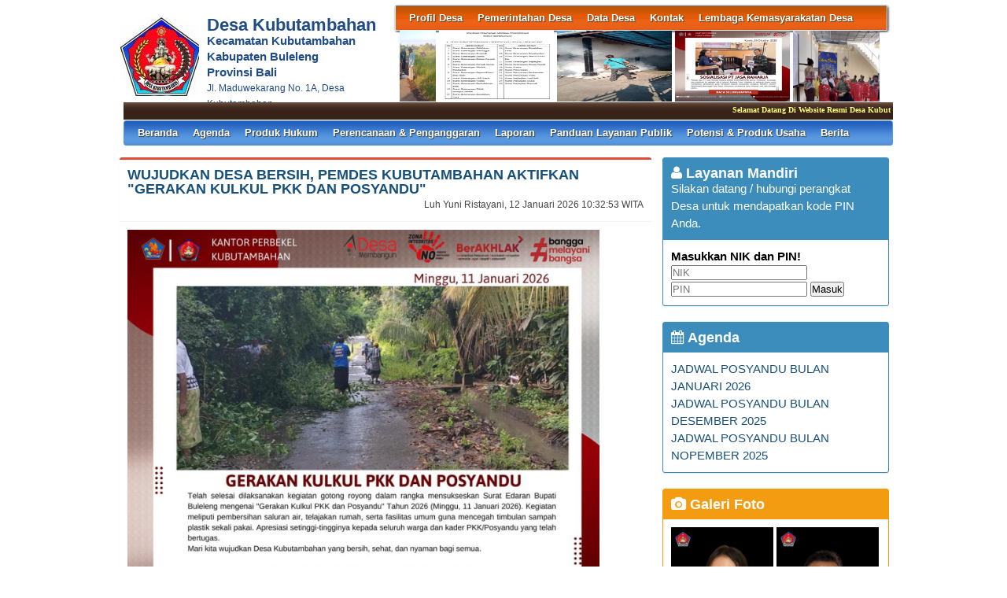

--- FILE ---
content_type: text/html; charset=UTF-8
request_url: https://kubutambahan-buleleng.desa.id/index.php/first/index/21
body_size: 32239
content:
<!DOCTYPE HTML PUBLIC "-//W3C//DTD HTML 4.01 Frameset//EN" "http://www.w3.org/TR/html4/frameset.dtd">
<html xmlns="http://www.w3.org/1999/xhtml">
	<head>
		<title>Website Desa Kubutambahan</title>
		<meta content="utf-8" http-equiv="encoding">
		<meta http-equiv="Content-Type" content="text/html; charset=utf-8" />
				
		<meta property="og:image" content="https://kubutambahan-buleleng.desa.id/assets/files/artikel/sedang_2db591ed-d414-45a0-ae2a-77702fafd330.jpg"  >
		<meta property="og:image:width" content="400">
		<meta property="og:image:height" content="240">
		<meta property="og:url" content="https://kubutambahan-buleleng.desa.id/index.php/first/index/21">
		<meta property="og:title" content="Kubutambahan"> 
		<meta property="og:site_name" content="Kubutambahan"/>
		<meta property="og:description" content="Kubutambahan" >
		<link rel="shortcut icon" href="https://kubutambahan-buleleng.desa.id/assets/files/logo/2db591ed-d414-45a0-ae2a-77702fafd330.jpg" />
		<link type='text/css' href="https://kubutambahan-buleleng.desa.id/assets/front/css/first.css" rel='Stylesheet' />
		<link type='text/css' href="https://kubutambahan-buleleng.desa.id/assets/css/font-awesome.min.css" rel='Stylesheet' />
		<link type='text/css' href="https://kubutambahan-buleleng.desa.id/assets/css/ui-buttons.css" rel='Stylesheet' />
		<link type='text/css' href="https://kubutambahan-buleleng.desa.id/assets/front/css/colorbox.css" rel='Stylesheet' />
		<script src="https://kubutambahan-buleleng.desa.id/assets/front/js/stscode.js"></script>
		<script src="https://kubutambahan-buleleng.desa.id/assets/front/js/jquery.js"></script>
		<script src="https://kubutambahan-buleleng.desa.id/assets/front/js/layout.js"></script>
		<script src="https://kubutambahan-buleleng.desa.id/assets/front/js/jquery.colorbox.js"></script>
		<script>
			$(document).ready(function(){
				$(".group2").colorbox({rel:'group2', transition:"fade"});
				$(".group3").colorbox({rel:'group3', transition:"fade"});
			});
		</script>
	</head>
	<body>
		<div id="maincontainer">
			<div id="topsection">
				<div class="innertube">
					<div id="header">
						<div id="headercontent">
							<div id="menu_vert">
								<div id="menuwrapper">
									<link type='text/css' href="https://kubutambahan-buleleng.desa.id/assets/front/css/default.css" rel='Stylesheet' />
<div id='cssmenu'>
	<ul id="global-nav" class="top">
			<li><a href='https://kubutambahan-buleleng.desa.id/index.php/first/artikel/1'>Profil Desa</a><ul><li><a href='https://kubutambahan-buleleng.desa.id/index.php/first/artikel/2'>Sejarah Desa</a></li><li><a href='https://kubutambahan-buleleng.desa.id/index.php/first/artikel/3'>Kondisi Umum Desa</a></li><li><a href='https://kubutambahan-buleleng.desa.id/index.php/first/artikel/4'>Masalah & Isu Strategis Desa</a></li><li><a href='https://kubutambahan-buleleng.desa.id/index.php/first/artikel/5'>Kebijakan Pembangunan Desa</a></li><li><a href='https://kubutambahan-buleleng.desa.id/index.php/first/artikel/6'>Kebijakan Keuangan Desa</a></li></ul></li>			<li><a href='https://kubutambahan-buleleng.desa.id/index.php/first/artikel/7'>Pemerintahan Desa</a><ul><li><a href='https://kubutambahan-buleleng.desa.id/index.php/first/artikel/22'>Visi dan Misi</a></li><li><a href='https://kubutambahan-buleleng.desa.id/index.php/first/artikel/9'>Pemerintah Desa Kubutambahan</a></li><li><a href='https://kubutambahan-buleleng.desa.id/index.php/first/artikel/10'>Badan Permusyawaratan Desa</a></li><li><a href='https://kubutambahan-buleleng.desa.id/index.php/first/artikel/8'>Perbekel Kubutambahan</a></li></ul></li>			<li><a href='https://kubutambahan-buleleng.desa.id/index.php/first/artikel/20'>Data Desa</a><ul><li><a href='https://kubutambahan-buleleng.desa.id/index.php/first/statistik/wilayah'>Data Wilayah Administratif</a></li><li><a href='https://kubutambahan-buleleng.desa.id/index.php/first/statistik/pendidikan-dalam-kk'>Data Pendidikan dalam KK</a></li><li><a href='https://kubutambahan-buleleng.desa.id/index.php/first/statistik/pendidikan-ditempuh'>Data Pendidikan Ditempuh</a></li><li><a href='https://kubutambahan-buleleng.desa.id/index.php/first/statistik/pekerjaan'>Data Pekerjaan</a></li><li><a href='https://kubutambahan-buleleng.desa.id/index.php/first/statistik/agama'>Data Agama</a></li><li><a href='https://kubutambahan-buleleng.desa.id/index.php/first/statistik/jenis-kelamin'>Data Jenis Kelamin</a></li><li><a href='https://kubutambahan-buleleng.desa.id/index.php/first/statistik/golongan-darah'>Data Golongan Darah</a></li><li><a href='https://kubutambahan-buleleng.desa.id/index.php/first/statistik/kelompok-umur'>Data Kelompok Umur</a></li><li><a href='https://kubutambahan-buleleng.desa.id/index.php/first/statistik/warga-negara'>Data Warga Negara</a></li><li><a href='https://kubutambahan-buleleng.desa.id/index.php/first/statistik/status-perkawinan'>Status Perkawinan</a></li><li><a href='https://kubutambahan-buleleng.desa.id/index.php/first/data_analisis'>Data Analisis</a></li></ul></li>			<li><a href='https://kubutambahan-buleleng.desa.id/index.php/first/artikel/21'>Kontak</a></li>			<li><a href='https://kubutambahan-buleleng.desa.id/index.php/first/'>Lembaga Kemasyarakatan Desa</a><ul><li><a href='https://kubutambahan-buleleng.desa.id/index.php/first/artikel/14'>TP PKK</a></li><li><a href='https://kubutambahan-buleleng.desa.id/index.php/first/artikel/254'>LPM Desa</a></li><li><a href='https://kubutambahan-buleleng.desa.id/index.php/first/'>Ketua Kelompok</a></li></ul></li>		</ul>
</div>								</div>
							</div>
							<div id="menu_vert2">
								<script type="text/javascript">
	sts_bs("JWS",[20080623,"https://kubutambahan-buleleng.desa.id/assets/files/artikel/","","blank.gif",7,1,1,1,"630px","right",0,2,150,90,0,90,1,0,90,2000,2,15,0,"",-2,0],["ItBS","ItBW","ItBC","GBgC","GBgI","GBgR"]);
	sts_tbd([0],["BS","BW","BC","CnSz","LtCn","RtCn","RbCn","LbCn","TBgC","TBgI","TBgR","RiBgC","RiBgI","RiBgR","BtBgC","BtBgI","BtBgR","LBgC","LBgI","LBgR"]);
		sts_ai("i0",[1,"","","_self","kecil_1761804140WhatsApp Image 2025-10-30 at 13.36.38_f47fd244.jpg",146,90,"center"],["ItBgC","OtF","OtFC","OtFD","OvF","OvFC","OvFD"],"i0","i0");
		sts_ai("i1",[,,,,"kecil_1736837758IMG_5500.jpeg",146,90,"center"],[],"i1","i1");
		sts_ai("i2",[,,,,"kecil_1702280820WhatsApp Image 2023-12-11 at 08.19.40.jpeg",146,90,"center"],[],"i2","i2");
		sts_ai("i3",[,,,,"kecil_1740358333WhatsApp Image 2025-02-24 at 07.30.19_7437551e.jpg",146,90,"center"],[],"i3","i3");
		sts_ai("i4",[,,,,"kecil_1720839747IMG-20240713-WA0051.jpg",146,90,"center"],[],"i4","i4");
		sts_ai("i5",[,,,,"kecil_1729512406IMG-20241021-WA0007.jpg",146,90,"center"],[],"i5","i5");
		sts_ai("i6",[,,,,"kecil_1768917213bdfaa873-a99a-4f6d-a9d5-8c514b8528bb.jpg",146,90,"center"],[],"i6","i6");
		sts_ai("i7",[,,,,"kecil_17474394294caabb45-d725-4994-b019-f7950d7a6036.jpeg",146,90,"center"],[],"i7","i7");
		sts_ai("i8",[,,,,"kecil_1700108337WhatsApp Image 2023-11-16 at 11.05.19 (2).jpeg",146,90,"center"],[],"i8","i8");
		sts_ai("i9",[,,,,"kecil_1685413775WhatsApp Image 2023-05-30 at 09.27.36 (2).jpeg",146,90,"center"],[],"i9","i9");
		sts_es();
</script>							</div>
						</div>
					</div>
					<div id="headleft">
						<div id="divlogo">
							<div id="divlogo-txt">
								<div class="intube">
									<div id="siteTitle">
										<h1>Desa Kubutambahan</h1>
										<h2>Kecamatan Kubutambahan<br />
										Kabupaten Buleleng<br />
                                                                                Provinsi Bali</h2>
										<h3>Jl. Maduwekarang No. 1A, Desa Kubutambahan</h3>
									</div>
								</div>
							</div>
						</div>
						<div id="divlogo-img">
							<div class="intube">
								<a href="https://kubutambahan-buleleng.desa.id/index.php/first/">
								<img src="https://kubutambahan-buleleng.desa.id/assets/files/logo/2db591ed-d414-45a0-ae2a-77702fafd330.jpg" alt="Kubutambahan"/>
								</a>
							</div>
						</div>
						<br class="clearboth"/>
					</div>
					
					<div id="scroller">
	<script type="text/javascript">
		jQuery.fn.liScroll = function(settings) {
			settings = jQuery.extend({
				travelocity: 0.03
			}, settings);
			return this.each(function(){
				$('ul#ticker01').show();
				var $strip = jQuery(this);
				$strip.addClass("newsticker")
				var stripWidth = 1;
				$strip.find("li").each(function(i){
					stripWidth += jQuery(this, i).outerWidth(true);
				});
				var $mask = $strip.wrap("<div class='mask'></div>");
				var $tickercontainer = $strip.parent().wrap("<div class='tickercontainer'></div>");
				var containerWidth = $strip.parent().parent().width();
				$strip.width(stripWidth);
				var totalTravel = stripWidth+containerWidth;
				var defTiming = totalTravel/settings.travelocity;
				function scrollnews(spazio, tempo){
					$strip.animate({left: '-='+ spazio}, tempo, "linear", function(){$strip.css("left", containerWidth); scrollnews(totalTravel, defTiming);});
				}
				scrollnews(totalTravel, defTiming);
				$strip.hover(function(){
					jQuery(this).stop();
				},
				function(){
					var offset = jQuery(this).offset();
					var residualSpace = offset.left + stripWidth;
					var residualTime = residualSpace/settings.travelocity;
					scrollnews(residualSpace, residualTime);
				});
			});
};
$(function(){$("ul#ticker01").liScroll();});
</script>
<style>
	.tickercontainer {
		width: 970px; 
		height: 24px; 
		margin-left: 5px; 
		padding: 0;
		overflow: hidden; 
	}
	.tickercontainer .mask {
		position: relative;
		left: 0px;
		top: 1px;
		width: 12555px;
		overflow: hidden;
	}
	ul.newsticker {
		position: relative;
		left: 900px;
		font: bold 10px Verdana;
		list-style-type: none;
		margin: 0;
		padding: 0;

	}
	ul.newsticker li {
		float: left;
		margin: 0;
		padding: 0 10px;
		color: #fefe77;
	}
</style>
<ul id="ticker01" style="display:none;">
		<li> Selamat Datang Di Website Resmi&nbsp;Desa Kubutambahan Kabupaten Buleleng | Berjuang Bersama Mewujudkan Buleleng Era Baru "BULELENG PATEN"&nbsp;|&nbsp; </li><li> | </li>
		<li> Jam Kerja Senin s/d Kamis ( Jam 07.30 - 15.45 Wita ) Jumat (07.00 -13.00 Wita )&nbsp; |&nbsp; </li><li> | </li>
		<li> Desa Kubutambahan Membangun dengan Cinta dan Senyum </li><li> | </li>
	 </li>
</ul>
</div>						
					<div id="mainmenu">
						<div id='cssmenu'>
	<ul id="global-nav" class="main">
		<li><a href="https://kubutambahan-buleleng.desa.id/index.php/first">Beranda</a></li>
			<li><a href='https://kubutambahan-buleleng.desa.id/index.php/first/kategori/4'>Agenda </a></li>			<li><a href='https://kubutambahan-buleleng.desa.id/index.php/first/kategori/5'>Produk Hukum</a></li>			<li><a href='https://kubutambahan-buleleng.desa.id/index.php/first/kategori/6'>Perencanaan & Penganggaran</a></li>			<li><a href='https://kubutambahan-buleleng.desa.id/index.php/first/kategori/8'>Laporan</a></li>			<li><a href='https://kubutambahan-buleleng.desa.id/index.php/first/kategori/18'>Panduan Layanan Publik</a></li>			<li><a href='https://kubutambahan-buleleng.desa.id/index.php/first/kategori/19'>Potensi & Produk Usaha</a></li>			<li><a href='https://kubutambahan-buleleng.desa.id/index.php/first/kategori/21'>Berita</a></li>		</ul>
</div>					</div>
					
				</div>
			</div>			<div id="contentwrapper">
				<div id="contentcolumn">
					<div class="innertube">
						
	<div class="box box-danger">
		<div class="box-header with-border">
			<h3 class="box-title"><a href="https://kubutambahan-buleleng.desa.id/index.php/first/artikel/995">WUJUDKAN DESA BERSIH, PEMDES KUBUTAMBAHAN AKTIFKAN "GERAKAN KULKUL PKK DAN POSYANDU"</a></h3>
			<div class="pull-right small">Luh Yuni Ristayani, 12 Januari 2026 10:32:53 WITA</div>
		</div>
		<div class="box-body" style="text-align:justify;">
				<a class="group2" href="https://kubutambahan-buleleng.desa.id/assets/files/artikel/sedang_1768185172KULKUL.jpeg" title="">
				<img width="600" src="https://kubutambahan-buleleng.desa.id/assets/files/artikel/sedang_1768185172KULKUL.jpeg" /></a><p><strong>KUBUTAMBAHAN</strong> &ndash; Menindaklanjuti Surat Edaran Bupati Buleleng Nomor: B.100.3.4.2/09/Bid.3-DPMD/I/2026, Pemerintah Desa Kubutambahan secara serentak melaksanakan <strong data-path-to-node="3" data-index-in-node="159">&ldquo;Gerakan Kulkul PKK dan Posyandu&rdquo;</strong> pada Minggu pagi, 11 Januari 2026.</p>
		</div>
	</div>
	<div class="box box-primary" style="margin-left:.2	5em;">
		<div class="box-header with-border">
			<h3 class="box-title">Artikel Terkini</h3>
		</div>
		<div class="box-body">

	<div>
		<ul class="artikel-list artikel-list-in-box">
				<li class="artikel">
					<h3 class="judul"><a href="https://kubutambahan-buleleng.desa.id/index.php/first/artikel/895-PERKUAT-AKUNTABILITAS-DAN-TRANSPARANSI-DESA">PERKUAT AKUNTABILITAS DAN TRANSPARANSI DESA</a></h3>
					
					<div class="teks" style="text-align:justify;">
						<div class="kecil"><i class="fa fa-clock-o"></i> 12 November 2025 14:17:01 WITA <i class="fa fa-user"></i> Luh Yuni Ristayani</div>
						<div class="img"><img src="https://kubutambahan-buleleng.desa.id/assets/files/artikel/kecil_1762928220WhatsApp Image 2025-11-12 at 10.46.06_f555cb9b.jpg" alt="PERKUAT AKUNTABILITAS DAN TRANSPARANSI DESA"/>
						</div>
						SINGARAJA 12/11/2025 &ndash; Dalam upaya memastikan akuntabilitas dan transparansi penggunaan Dana Bantuan Keuangan Khusus (BKK) Tahun Anggaran 2024&ndash;2025, Dinas Pemberdayaan Masyarakat dan Desa (DPMD) Kabupaten Buleleng kembali menggelar sosialisasi intensif mengenai Laporan Pertanggungjawaban... <a href="https://kubutambahan-buleleng.desa.id/index.php/first/artikel/895">..selengkapnya</a>
					</div>
					<br class="clearboth gb"/>
				</li>
				<li class="artikel">
					<h3 class="judul"><a href="https://kubutambahan-buleleng.desa.id/index.php/first/artikel/894-Meningkatkan-Kualitas-Hidup-Sejak-Dini-hingga-Lansia--Posyandu-Sekar-Jepun">Meningkatkan Kualitas Hidup Sejak Dini hingga Lansia: Posyandu Sekar Jepun</a></h3>
					
					<div class="teks" style="text-align:justify;">
						<div class="kecil"><i class="fa fa-clock-o"></i> 12 November 2025 14:14:43 WITA <i class="fa fa-user"></i> Luh Yuni Ristayani</div>
						<div class="img"><img src="https://kubutambahan-buleleng.desa.id/assets/files/artikel/kecil_1762928081WhatsApp Image 2025-11-12 at 13.47.22_0cc678ac.jpg" alt="Meningkatkan Kualitas Hidup Sejak Dini hingga Lansia: Posyandu Sekar Jepun"/>
						</div>
						Kubutambahan,&nbsp;12 November 2025&nbsp;&ndash; Dalam upaya mewujudkan masyarakat yang sehat dan berkualitas di setiap tahapan usia, Posyandu Sekar Jepun di Desa Kubutambahan hari ini, Rabu (12/11), menggelar kegiatan rutin&nbsp;Posyandu Siklus Kehidupan (PSK). Kegiatan ini bukan sekadar Posyandu B... <a href="https://kubutambahan-buleleng.desa.id/index.php/first/artikel/894">..selengkapnya</a>
					</div>
					<br class="clearboth gb"/>
				</li>
				<li class="artikel">
					<h3 class="judul"><a href="https://kubutambahan-buleleng.desa.id/index.php/first/artikel/893-Rapat-Koordinasi-Koperasi-Merah-Putih-Kubutambahan--Sinergi-Desa--Pos--dan-Pengurus-Matangkan-Musdes">Rapat Koordinasi Koperasi Merah Putih Kubutambahan: Sinergi Desa, Pos, dan Pengurus Matangkan Musdes</a></h3>
					
					<div class="teks" style="text-align:justify;">
						<div class="kecil"><i class="fa fa-clock-o"></i> 12 November 2025 14:11:29 WITA <i class="fa fa-user"></i> Luh Yuni Ristayani</div>
						<div class="img"><img src="https://kubutambahan-buleleng.desa.id/assets/files/artikel/kecil_1762927883WhatsApp Image 2025-11-12 at 13.24.58_aed0212e.jpg" alt="Rapat Koordinasi Koperasi Merah Putih Kubutambahan: Sinergi Desa, Pos, dan Pengurus Matangkan Musdes"/>
						</div>
						Kubutambahan, 12 November 2025 &ndash; Dalam rangka percepatan tindak lanjut dan persiapan pelaksanaan Koperasi Desa (Kopdes) Merah Putih, bertempat di Ruang Rapat Kantor Desa Kubutambahan, telah dilangsungkan Rapat Koordinasi (Rakor) yang krusial. Rakor ini fokus pada pematangan usulan program kerj... <a href="https://kubutambahan-buleleng.desa.id/index.php/first/artikel/893">..selengkapnya</a>
					</div>
					<br class="clearboth gb"/>
				</li>
				<li class="artikel">
					<h3 class="judul"><a href="https://kubutambahan-buleleng.desa.id/index.php/first/artikel/892-Perbekel-Kubutambahan-Tingkatkan-Kompetensi--Ikuti-Pelatihan-Mediasi-Profesional-Nasional">Perbekel Kubutambahan Tingkatkan Kompetensi: Ikuti Pelatihan Mediasi Profesional Nasional</a></h3>
					
					<div class="teks" style="text-align:justify;">
						<div class="kecil"><i class="fa fa-clock-o"></i> 12 November 2025 12:36:14 WITA <i class="fa fa-user"></i> Luh Yuni Ristayani</div>
						<div class="img"><img src="https://kubutambahan-buleleng.desa.id/assets/files/artikel/kecil_1762922173WhatsApp Image 2025-11-12 at 11.10.57_3d8ada3d.jpg" alt="Perbekel Kubutambahan Tingkatkan Kompetensi: Ikuti Pelatihan Mediasi Profesional Nasional"/>
						</div>
						Langkah Strategis Memperkuat Resolusi Konflik dan Sengketa di Tingkat Desa Kubutambahan,&nbsp;12 November 2025 &ndash; Dalam upaya berkelanjutan untuk meningkatkan kapasitas kepemimpinan dan efektivitas tata kelola pemerintahan desa, Perbekel Desa Kubutambahan telah berpartisipasi aktif dalam Pelati... <a href="https://kubutambahan-buleleng.desa.id/index.php/first/artikel/892">..selengkapnya</a>
					</div>
					<br class="clearboth gb"/>
				</li>
				<li class="artikel">
					<h3 class="judul"><a href="https://kubutambahan-buleleng.desa.id/index.php/first/artikel/891-Transparansi-Pengadaan--Evaluasi-Penawaran-Harga-Pengadaan-SARPRAS">Transparansi Pengadaan: Evaluasi Penawaran Harga Pengadaan SARPRAS</a></h3>
					
					<div class="teks" style="text-align:justify;">
						<div class="kecil"><i class="fa fa-clock-o"></i> 12 November 2025 12:03:16 WITA <i class="fa fa-user"></i> Luh Yuni Ristayani</div>
						<div class="img"><img src="https://kubutambahan-buleleng.desa.id/assets/files/artikel/kecil_1762920189WhatsApp Image 2025-11-12 at 11.20.10_df47db67.jpg" alt="Transparansi Pengadaan: Evaluasi Penawaran Harga Pengadaan SARPRAS"/>
						</div>
						Kubutambahan, 12 November 2025 &ndash; Pemerintah Desa Kubutambahan, Kecamatan Kubutambahan, Kabupaten Buleleng, telah sukses menyelenggarakan tahapan krusial dalam proses pengadaan barang dan jasa, yakni Evaluasi Penawaran Harga. Kegiatan ini dilaksanakan dalam rangka persiapan pengadaan sarana pra... <a href="https://kubutambahan-buleleng.desa.id/index.php/first/artikel/891">..selengkapnya</a>
					</div>
					<br class="clearboth gb"/>
				</li>
		</ul>
	</div>
	
		</div>
	<div class="box-footer">
		<ul class="pagination pagination-sm no-margin"><li><a href="https://kubutambahan-buleleng.desa.id/index.php/first/index/12" title="Halaman Pertama"><i class="fa fa-fast-backward"></i>&nbsp;</a></li><li><a href="https://kubutambahan-buleleng.desa.id/index.php/first/index/20" title="Halaman Sebelumnya"><i class="fa fa-backward"></i>&nbsp;</a></li><li ><a href="https://kubutambahan-buleleng.desa.id/index.php/first/index/12" title="Halaman 12">12</a></li><li ><a href="https://kubutambahan-buleleng.desa.id/index.php/first/index/13" title="Halaman 13">13</a></li><li ><a href="https://kubutambahan-buleleng.desa.id/index.php/first/index/14" title="Halaman 14">14</a></li><li ><a href="https://kubutambahan-buleleng.desa.id/index.php/first/index/15" title="Halaman 15">15</a></li><li ><a href="https://kubutambahan-buleleng.desa.id/index.php/first/index/16" title="Halaman 16">16</a></li><li ><a href="https://kubutambahan-buleleng.desa.id/index.php/first/index/17" title="Halaman 17">17</a></li><li ><a href="https://kubutambahan-buleleng.desa.id/index.php/first/index/18" title="Halaman 18">18</a></li><li ><a href="https://kubutambahan-buleleng.desa.id/index.php/first/index/19" title="Halaman 19">19</a></li><li ><a href="https://kubutambahan-buleleng.desa.id/index.php/first/index/20" title="Halaman 20">20</a></li><li class="active"><a href="https://kubutambahan-buleleng.desa.id/index.php/first/index/21" title="Halaman 21">21</a></li><li ><a href="https://kubutambahan-buleleng.desa.id/index.php/first/index/22" title="Halaman 22">22</a></li><li ><a href="https://kubutambahan-buleleng.desa.id/index.php/first/index/23" title="Halaman 23">23</a></li><li ><a href="https://kubutambahan-buleleng.desa.id/index.php/first/index/24" title="Halaman 24">24</a></li><li ><a href="https://kubutambahan-buleleng.desa.id/index.php/first/index/25" title="Halaman 25">25</a></li><li ><a href="https://kubutambahan-buleleng.desa.id/index.php/first/index/26" title="Halaman 26">26</a></li><li ><a href="https://kubutambahan-buleleng.desa.id/index.php/first/index/27" title="Halaman 27">27</a></li><li ><a href="https://kubutambahan-buleleng.desa.id/index.php/first/index/28" title="Halaman 28">28</a></li><li ><a href="https://kubutambahan-buleleng.desa.id/index.php/first/index/29" title="Halaman 29">29</a></li><li ><a href="https://kubutambahan-buleleng.desa.id/index.php/first/index/30" title="Halaman 30">30</a></li><li ><a href="https://kubutambahan-buleleng.desa.id/index.php/first/index/31" title="Halaman 31">31</a></li><li><a href="https://kubutambahan-buleleng.desa.id/index.php/first/index/22" title="Halaman Selanjutnya"><i class="fa fa-forward"></i>&nbsp;</a></li><li><a href="https://kubutambahan-buleleng.desa.id/index.php/first/index/31" title="Halaman Terakhir"><i class="fa fa-fast-forward"></i>&nbsp;</a></li>
		</ul>
	</div>
	
	</div>
					</div>
				</div>
			</div>
			<div id="rightcolumn">
				<div class="innertube">
					<!-- widget Agenda-->
			<div class="box box-primary box-solid">
				<div class="box-header">
					<h3 class="box-title"><i class="fa fa-user"></i> Layanan Mandiri</h3><br />
					Silakan datang / hubungi perangkat Desa untuk mendapatkan kode PIN Anda.
				</div>
				<div class="box-body">
					<h4>Masukkan NIK dan PIN!</h4>
					<form action="https://kubutambahan-buleleng.desa.id/index.php/first/auth" method="post">
			
						<input name="nik" type="text" placeholder="NIK" value="" required>
						<input name="pin" type="password" placeholder="PIN" value="" required>
						<button type="submit" id="but">Masuk</button>
																	</form>
				</div>
			</div>
								<div class="box box-primary box-solid">
				<div class="box-header">
					<h3 class="box-title"><a href="https://kubutambahan-buleleng.desa.id/index.php/first/kategori/4"><i class="fa fa-calendar"></i> Agenda</a></h3>
				</div>
				<div class="box-body">
					<ul class="sidebar-latest">
												<li><a href="https://kubutambahan-buleleng.desa.id/index.php/first/artikel/989">JADWAL POSYANDU BULAN JANUARI 2026</a></li>
												<li><a href="https://kubutambahan-buleleng.desa.id/index.php/first/artikel/936">JADWAL POSYANDU BULAN DESEMBER 2025</a></li>
												<li><a href="https://kubutambahan-buleleng.desa.id/index.php/first/artikel/911">JADWAL POSYANDU BULAN NOPEMBER 2025</a></li>
											</ul>
				</div>
			</div>
					<!-- widget Galeri-->
				<div class="box box-warning box-solid">
			<div class="box-header">
				<h3 class="box-title"><a href="https://kubutambahan-buleleng.desa.id/index.php/first/gallery"><i class="fa fa-camera"></i> Galeri Foto</a></h3>
			</div>
			<div class="box-body">
				<ul class="sidebar-latest">
						
					
										<a class="group3" href="https://kubutambahan-buleleng.desa.id/assets/files/galeri/sedang_7.jpg">
						
						<img src="https://kubutambahan-buleleng.desa.id/assets/files/galeri/kecil_7.jpg" width="130" alt="ARIANI">
						
					</a>
											
					
										<a class="group3" href="https://kubutambahan-buleleng.desa.id/assets/files/galeri/sedang_13.jpg">
						
						<img src="https://kubutambahan-buleleng.desa.id/assets/files/galeri/kecil_13.jpg" width="130" alt="WIDIASA">
						
					</a>
											
					
										<a class="group3" href="https://kubutambahan-buleleng.desa.id/assets/files/galeri/sedang_18.jpg">
						
						<img src="https://kubutambahan-buleleng.desa.id/assets/files/galeri/kecil_18.jpg" width="130" alt="SANGADE">
						
					</a>
											
					
										<a class="group3" href="https://kubutambahan-buleleng.desa.id/assets/files/galeri/sedang_3.jpg">
						
						<img src="https://kubutambahan-buleleng.desa.id/assets/files/galeri/kecil_3.jpg" width="130" alt="ROJAK">
						
					</a>
														</ul>
			</div>
		</div>
				<!-- widget Komentar-->
				<!-- widget SocMed -->
				<div class="box box-default">
			<div class="box-header">
				<h3 class="box-title"><i class="fa fa-globe"></i> Media Sosial</h3>
			</div>
			<div class="box-body">
				<a href="https://www.facebook.com/kantorperbekel.kubutambahan.7" target="_blank"><img src="https://kubutambahan-buleleng.desa.id/assets/front/fb.png" alt="Facebook" style="width:50px;height:50px;"/></a><a href="https://twitter.com/combineri" target="_blank"><img src="https://kubutambahan-buleleng.desa.id/assets/front/twt.png" alt="Twitter" style="width:50px;height:50px;"/></a><a href="http://www.youtube.com/channel/UCk3eN9fI_eLGYzAn_lOlgXQ" target="_blank"><img src="https://kubutambahan-buleleng.desa.id/assets/front/yb.png" alt="Youtube" style="width:50px;height:50px;"/></a><a href="http://instagram.com/combine_ri" target="_blank"><img src="https://kubutambahan-buleleng.desa.id/assets/front/ins.png" alt="Instagram" style="width:50px;height:50px;"/></a>	
			</div>
		</div>
				<div class="box box-success">
			<div class="box-header">
				<h3 class="box-title"><i class="fa fa-bar-chart-o"></i> Statistik Kunjungan</h3>
			</div>
			<div class="box-body">
								<div id="container" align="center">
					<table cellpadding="0" cellspacing="0" class="counter">
						<tr>
							<td> Hari ini</td>
							<td><img src="https://kubutambahan-buleleng.desa.id//assets/images/counter/0.gif" align="absmiddle"/><img src="https://kubutambahan-buleleng.desa.id//assets/images/counter/0.gif" align="absmiddle"/><img src="https://kubutambahan-buleleng.desa.id//assets/images/counter/0.gif" align="absmiddle"/><img src="https://kubutambahan-buleleng.desa.id//assets/images/counter/4.gif" align="absmiddle"/><img src="https://kubutambahan-buleleng.desa.id//assets/images/counter/1.gif" align="absmiddle"/><img src="https://kubutambahan-buleleng.desa.id//assets/images/counter/animasi/2.gif" align="absmiddle" /></td>
						</tr>
						<tr>
							<td valign="middle" height="20">Kemarin </td>
							<td valign="middle"><img src="https://kubutambahan-buleleng.desa.id//assets/images/counter/0.gif" align="absmiddle"/><img src="https://kubutambahan-buleleng.desa.id//assets/images/counter/2.gif" align="absmiddle"/><img src="https://kubutambahan-buleleng.desa.id//assets/images/counter/2.gif" align="absmiddle"/><img src="https://kubutambahan-buleleng.desa.id//assets/images/counter/6.gif" align="absmiddle"/><img src="https://kubutambahan-buleleng.desa.id//assets/images/counter/animasi/8.gif" align="absmiddle" /></td>
						</tr>
						<tr>
							<td valign="middle" height="20">Jumlah Pengunjung</td>
							<td valign="middle"><img src="https://kubutambahan-buleleng.desa.id//assets/images/counter/1.gif" align="absmiddle"/><img src="https://kubutambahan-buleleng.desa.id//assets/images/counter/5.gif" align="absmiddle"/><img src="https://kubutambahan-buleleng.desa.id//assets/images/counter/7.gif" align="absmiddle"/><img src="https://kubutambahan-buleleng.desa.id//assets/images/counter/6.gif" align="absmiddle"/><img src="https://kubutambahan-buleleng.desa.id//assets/images/counter/0.gif" align="absmiddle"/><img src="https://kubutambahan-buleleng.desa.id//assets/images/counter/3.gif" align="absmiddle"/><img src="https://kubutambahan-buleleng.desa.id//assets/images/counter/animasi/6.gif" align="absmiddle" /></td>
						</tr>
					</table>
				</div>	
			</div>
		</div>
		<!-- widget Arsip Artikel -->
		<div class="box box-primary box-solid">
			<div class="box-header">
				<h3 class="box-title"><a href="https://kubutambahan-buleleng.desa.id/index.php/first/arsip"><i class="fa fa-archive"></i> Arsip Artikel</a></h3>
			</div>
			<div class="box-body">
				<ul>
										<li><a href="https://kubutambahan-buleleng.desa.id/index.php/first/artikel/1010">LAYANAN KESEHATAN TERPADU: POSYANDU SARI TAPAK DARA LAYANI MASYARAKAT</a></li>
										<li><a href="https://kubutambahan-buleleng.desa.id/index.php/first/artikel/1009">TRAGEDI DI PANCASARI: WARGA KUBUTAMBAHAN DITEMUKAN TEWAS, KELUARGA SEPAKAT TAK TEMPUH JALUR HUKUM</a></li>
										<li><a href="https://kubutambahan-buleleng.desa.id/index.php/first/artikel/1008">MENUJU TERTIB ADMINISTRASI, PEMDES KUBUTAMBAHAN TERIMA PEMBINAAN INTENSIF DARI DINAS KEARSIPAN </a></li>
										<li><a href="https://kubutambahan-buleleng.desa.id/index.php/first/artikel/1007">LAYANAN KESEHATAN TERPADU: POSYANDU PENGIPUAN LAYANI MASYARAKAT</a></li>
										<li><a href="https://kubutambahan-buleleng.desa.id/index.php/first/artikel/1006">SINERGI DESA: PEMDES KUBUTAMBAHAN TERIMA KUNJUNGAN BPS KABUPATEN BULELENG TERKAIT PELAKSANAAN SUSENA</a></li>
										<li><a href="https://kubutambahan-buleleng.desa.id/index.php/first/artikel/1005">LAYANAN KESEHATAN TERPADU: POSYANDU RARE RAHAYU LAYANI MASYARAKAT</a></li>
										<li><a href="https://kubutambahan-buleleng.desa.id/index.php/first/artikel/1004">MEMAKNAI MALAM PENGAMPUNAN: PEMERINTAH DESA KUBUTAMBAHAN UCAPKAN SELAMAT HARI RAYA SIWALATRI 2026</a></li>
									</ul>
			</div>
		</div>
		<!--widget Manual-->
				<!-- widget Google Map -->
		
			<div class="box box-default box-solid">
				<div class="box-header">
					<h3 class="box-title"><i class="fa fa-map-marker"></i> Lokasi Kubutambahan</h3>
				</div>
				<div class="box-body">	
					<div id="map_canvas" style="height:200px;"></div>
					<script type="text/javascript" src="//maps.google.com/maps/api/js?key=-8.078756430122972, 115.17212556971901&sensor=false"></script>					<script type="text/javascript">								
						var map;
						var marker;
						var location;
						
						function initialize(){
							var myLatlng = new google.maps.LatLng(-7.817710559245467,110.24645910630034);
							var myOptions = {
								zoom: 11,
								center: myLatlng,
								mapTypeId: google.maps.MapTypeId.ROADMAP,
								overviewMapControl: true
							}
							map = new google.maps.Map(document.getElementById("map_canvas"), myOptions);
							
							var marker = new google.maps.Marker({
								position: new google.maps.LatLng(-7.817710559245467,110.24645910630034),
								map: map,
								draggable:false
							});								}
							
							function addEvent(obj, evType, fn){ 
								if (obj.addEventListener){ 
									obj.addEventListener(evType, fn, false); 
									return true; 
								} else if (obj.attachEvent){ 
									var r = obj.attachEvent("on"+evType, fn); 
									return r; 
								} else { 
									return false; 
								} 
							}						
							addEvent(window, 'load',initialize);
							
							
						</script>
						
						<a href="//www.google.co.id/maps/@-7.817710559245467,110.24645910630034z?hl=id" target="_blank">tampilkan dalam peta lebih besar</a><br />
					</div>
				</div>
								</div>
			</div>
			<div id="footer">
			<p>Website desa ini berbasis <a target="_blank" href="https://kubutambahan-buleleng.desa.id/index.php/siteman">Aplikasi Sistem Informasi Desa (SID)</a> yang diprakarsai dan dikembangkan oleh <a target="_blank" href="http://www.combine.or.id">Combine Resource Institution</a> sejak 2009 dengan merujuk pada <a target="_blank" href="http://www.gnu.org/licenses/gpl.html"> GNU GENERAL PUBLIC LICENSE Version 3.0</a> Isi website ini berada di bawah ketentuan yang diatur dalam Undang-Undang Republik Indonesia Nomor 14 Tahun 2008 tentang Keterbukaan Informasi Publik dan <a rel="license" href="https://creativecommons.org/licenses/by-nc-sa/4.0/">Creative Commons Attribution-NonCommercial-ShareAlike 4.0 International License</a></p>
				
			</div>
		</div>
	</body>
</html>